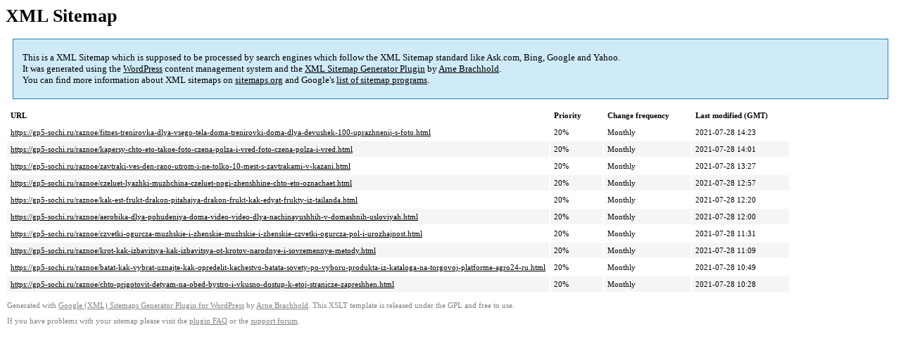

--- FILE ---
content_type: text/xml
request_url: https://gp5-sochi.ru/sitemap-pt-post-p2-1972-01.xml
body_size: 782
content:
<?xml version='1.0' encoding='UTF-8'?><?xml-stylesheet type='text/xsl' href='https://gp5-sochi.ru/wp-content/mu-plugins/google-sitemap-generator/sitemap.xsl'?><!-- sitemap-generator-url='http://www.arnebrachhold.de' sitemap-generator-version='4.1.7' -->
<!-- generated-on='05.01.2026 20:27' -->
<urlset xmlns:xsi='http://www.w3.org/2001/XMLSchema-instance' xsi:schemaLocation='http://www.sitemaps.org/schemas/sitemap/0.9 http://www.sitemaps.org/schemas/sitemap/0.9/sitemap.xsd' xmlns='http://www.sitemaps.org/schemas/sitemap/0.9'>	<url>
		<loc>https://gp5-sochi.ru/raznoe/fitnes-trenirovka-dlya-vsego-tela-doma-trenirovki-doma-dlya-devushek-100-uprazhnenij-s-foto.html</loc>
		<lastmod>2021-07-28T14:23:13+00:00</lastmod>
		<changefreq>monthly</changefreq>
		<priority>0.2</priority>
	</url>
	<url>
		<loc>https://gp5-sochi.ru/raznoe/kapersy-chto-eto-takoe-foto-czena-polza-i-vred-foto-czena-polza-i-vred.html</loc>
		<lastmod>2021-07-28T14:01:42+00:00</lastmod>
		<changefreq>monthly</changefreq>
		<priority>0.2</priority>
	</url>
	<url>
		<loc>https://gp5-sochi.ru/raznoe/zavtraki-ves-den-rano-utrom-i-ne-tolko-10-mest-s-zavtrakami-v-kazani.html</loc>
		<lastmod>2021-07-28T13:27:18+00:00</lastmod>
		<changefreq>monthly</changefreq>
		<priority>0.2</priority>
	</url>
	<url>
		<loc>https://gp5-sochi.ru/raznoe/czeluet-lyazhki-muzhchina-czeluet-nogi-zhenshhine-chto-eto-oznachaet.html</loc>
		<lastmod>2021-07-28T12:57:06+00:00</lastmod>
		<changefreq>monthly</changefreq>
		<priority>0.2</priority>
	</url>
	<url>
		<loc>https://gp5-sochi.ru/raznoe/kak-est-frukt-drakon-pitahajya-drakon-frukt-kak-edyat-frukty-iz-tailanda.html</loc>
		<lastmod>2021-07-28T12:20:51+00:00</lastmod>
		<changefreq>monthly</changefreq>
		<priority>0.2</priority>
	</url>
	<url>
		<loc>https://gp5-sochi.ru/raznoe/aerobika-dlya-pohudeniya-doma-video-video-dlya-nachinayushhih-v-domashnih-usloviyah.html</loc>
		<lastmod>2021-07-28T12:00:37+00:00</lastmod>
		<changefreq>monthly</changefreq>
		<priority>0.2</priority>
	</url>
	<url>
		<loc>https://gp5-sochi.ru/raznoe/czvetki-ogurcza-muzhskie-i-zhenskie-muzhskie-i-zhenskie-czvetki-ogurcza-pol-i-urozhajnost.html</loc>
		<lastmod>2021-07-28T11:31:04+00:00</lastmod>
		<changefreq>monthly</changefreq>
		<priority>0.2</priority>
	</url>
	<url>
		<loc>https://gp5-sochi.ru/raznoe/krot-kak-izbavitsya-kak-izbavitsya-ot-krotov-narodnye-i-sovremennye-metody.html</loc>
		<lastmod>2021-07-28T11:09:01+00:00</lastmod>
		<changefreq>monthly</changefreq>
		<priority>0.2</priority>
	</url>
	<url>
		<loc>https://gp5-sochi.ru/raznoe/batat-kak-vybrat-uznajte-kak-opredelit-kachestvo-batata-sovety-po-vyboru-produkta-iz-kataloga-na-torgovoj-platforme-agro24-ru.html</loc>
		<lastmod>2021-07-28T10:49:35+00:00</lastmod>
		<changefreq>monthly</changefreq>
		<priority>0.2</priority>
	</url>
	<url>
		<loc>https://gp5-sochi.ru/raznoe/chto-prigotovit-detyam-na-obed-bystro-i-vkusno-dostup-k-etoj-stranicze-zapreshhen.html</loc>
		<lastmod>2021-07-28T10:28:57+00:00</lastmod>
		<changefreq>monthly</changefreq>
		<priority>0.2</priority>
	</url>
</urlset><!-- Request ID: 13ffa3bc3c6e2672fac8c1b48c58a6fd; Queries for sitemap: 24; Total queries: 58; Seconds: $end_time; Memory for sitemap: 0MB; Total memory: 2MB -->
